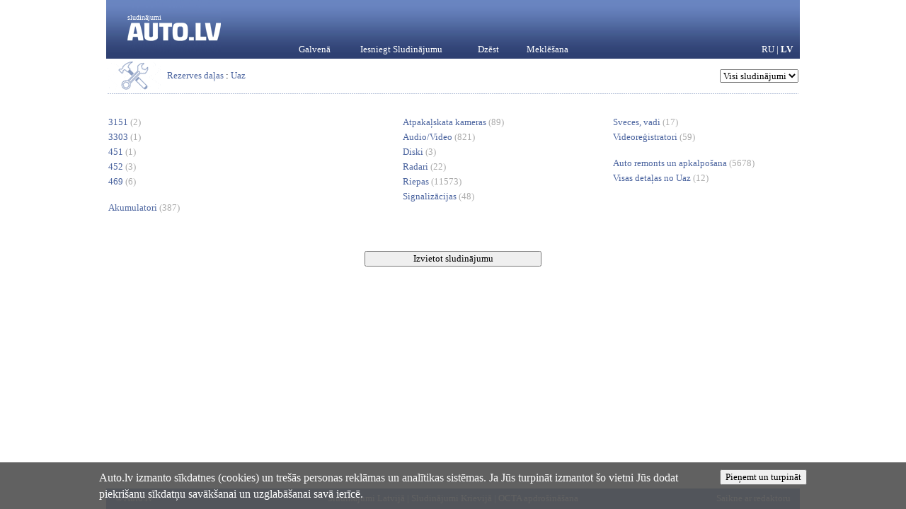

--- FILE ---
content_type: text/html; charset=UTF-8
request_url: https://auto.lv/lv/transport/spare-parts/uaz/
body_size: 3139
content:
<!DOCTYPE HTML PUBLIC "-//W3C//DTD HTML 4.0 Transitional//EN">
<HTML>
<HEAD>
<META HTTP-EQUIV="Content-Type" CONTENT="text/html; charset=UTF-8">
<META HTTP-EQUIV="Cache-Control" content="no-cache">
<META HTTP-EQUIV="Pragma" content="no-cache"> 
<META HTTP-EQUIV="Set-Cookie" content="LG=lv; expires=Sat 16-Jan-2027 22:31:05; domain=auto.lv; path=/;">
<TITLE>Auto.lv Rezerves daļas - Uaz</TITLE>
<META name="Keywords" content="auto,lv rezerves daļas,uazsludinājumi,uaz,rezerves daļas,469,diski,452,3151,451,3303">
<META name="description" content="Transporta sludinājumu serviss. Automašīnu, autobusu, motociklu, rīteņu,  rezerves daļu tirgošana. Bezmaksas sludinājumi un sludinājumi no komerciālām struktūrām., 469, Diski, 452, 3151, 451, 3303">
<meta http-equiv="imagetoolbar" content="no">
<BASE href="https://auto.lv/">
<LINK HREF="https://i.auto.lv/w_inc/auto.css?v=266" REL="StyleSheet">
<script src="https://i.auto.lv/w_inc/auto.js?v=630"type="text/javascript"></SCRIPT>
<script src="https://i.auto.lv/w_inc/js/main.lv.ss.js?v=630" ></script>
<script type="text/javascript" src="//auto.lv/lv/transport/spare-parts/uaz/js-count-75419-0-0-0-0.js"></script>
<SCRIPT language="JavaScript">
<!--
self.name = "main";

LINK_MAIN_HOST = "https://auto.lv";var REGION = "";SS_Lang = "2";get_page_zoom();
if(window._cookie){_cookie("LG","lv",365,"auto.lv");};var MAIN_VALUTA = "";
MSG_MAIN_HOST = 'https://www.ss.com';
-->
</SCRIPT>
</HEAD>
<BODY onload="window.defaultStatus='Auto.lv - Transporta tirgošana un noma';" style="overflow-y: scroll;" bgcolor="white">
<a name="top"></a>

<table border="0" cellpadding="0" cellspacing="0" width="1000" height="100%" align="center">
<tr>
	<td width="10"></td>
	<td height="83" style="background: url(https://i.auto.lv/img/auto/head_bg.gif) #6985c0 repeat-x;">
		<table border="0" cellpadding="0" cellspacing="0" width="100%">
		<tr>
			<td rowspan="2" align="center" style="padding: 0px 30px;">
				<table border="0" cellspacing="0" cellpadding="0" width="132" height="83"
					style="background: url(https://i.auto.lv/img/auto/logo.gif) no-repeat;">
				<tr>
					<td>
						<a href="https://auto.lv/" title="Auto.lv" class="white txt10 a2">
							sludinājumi
							<br>
							<img src="https://i.auto.lv/img/p.gif" width="132" height="34">
						</a>
					</td>
				</tr>
				</table>
			</td>
			<td width="100%" align="right"></td>
		</tr>
		<tr>
			<td width="100%" valign="bottom" style="padding-left: 62px;">
<table border="0" cellpadding="0" cellspacing="0" width="100%" height="26">
<tr>
		<td nowrap  width="80" align="center">
			<a href="/" class="white">Galvenā</a>
		</td>
			<td width="8">&nbsp;</td>
		<td nowrap  width="160" align="center">
			<a href="/lv/transport/spare-parts/uaz/new/" class="white">Iesniegt Sludinājumu</a>
		</td>
			<td width="8">&nbsp;</td>
		<td nowrap  width="80" align="center">
			<a href="/lv/fTgTeF4X.html" class="white">Dzēst</a>
		</td>
			<td width="8">&nbsp;</td>
		<td nowrap  width="80" align="center">
			<a href="/lv/transport/spare-parts/uaz/search/" class="white">Meklēšana</a>
		</td>
	<td width="100%" align="right" style="padding-right: 10px;" class="white">
			<a href="https://auto.lv/ru/transport/spare-parts/uaz/" >RU</a> | 
			<a href="https://auto.lv/lv/transport/spare-parts/uaz/" class="bold">LV</a>
	</td>
</tr>
</table></td>
		</tr>
		</table>
	</td>
	<td width="10"></td>
</tr>
<tr>
	<td width="10"></td>
	<td valign="top" style="padding: 0px 2px 20px 2px;">
	<table width=100% cellpadding=0 cellspacing=0 border=0 height=50 style="background: url(https://i.auto.lv/img/auto/sep.gif) repeat-x bottom center;">
	<tr>
			<td style="padding-bottom: 1px;"><img src="https://i.auto.lv/img/auto/icons/sm/225.gif" width=75 height=40></td>
		<td width=100% valign=center><table cellpadding=0 cellspacing=0 border=0><tr><td class=td1>&nbsp; &nbsp;<a href="/lv/transport/spare-parts/" class="" title="Sludinājumi Rezerves daļas">Rezerves daļas</a> : <a href="/lv/transport/spare-parts/" class=a1 title="Sludinājumi Uaz">Uaz</a></td><td height=33></td></tr></table></td>
		<td align=right valign=center><select id="today_cnt_sl" onchange="go(this.value+'');"><option value="/lv/transport/spare-parts/uaz/">Visi sludinājumi</option></select></td>
	</tr>
	</table><br><br><div align=right><table border=0 cellpadding=0 cellspacing=0 align=center width=100% style="padding-left:1px;"><tr>
				<td width="25%" valign=top nowrap align=left>
				<table cellpadding=0 cellspacing=0 border=0>
				<tr><td nowrap align=left>
			<a title="3151, Sludinājumi" id="ahc_284852" href="/lv/transport/spare-parts/uaz/3151/"
				
				>3151
				<span class="gray txt11" id="spn_284852"></span></a>
			<br><br style="line-height: 5px;">
			<a title="3303, Sludinājumi" id="ahc_284861" href="/lv/transport/spare-parts/uaz/3303/"
				
				>3303
				<span class="gray txt11" id="spn_284861"></span></a>
			<br><br style="line-height: 5px;">
			<a title="451, Sludinājumi" id="ahc_284876" href="/lv/transport/spare-parts/uaz/451/"
				
				>451
				<span class="gray txt11" id="spn_284876"></span></a>
			<br><br style="line-height: 5px;">
			<a title="452, Sludinājumi" id="ahc_284877" href="/lv/transport/spare-parts/uaz/452/"
				
				>452
				<span class="gray txt11" id="spn_284877"></span></a>
			<br><br style="line-height: 5px;">
			<a title="469, Sludinājumi" id="ahc_284872" href="/lv/transport/spare-parts/uaz/469/"
				
				>469
				<span class="gray txt11" id="spn_284872"></span></a>
			<br><br style="line-height: 5px;"><br>
			<a title="Akumulatori, Sludinājumi" id="ahc_285813" href="/lv/transport/spare-parts/accumulators/"
				
				>Akumulatori
				<span class="gray txt11" id="spn_285813"></span></a>
			<br><br style="line-height: 5px;"></td></tr></table></td>

				<td width="25%" valign=top nowrap align=center>
				<table cellpadding=0 cellspacing=0 border=0>
				<tr><td nowrap align=left>
			<a title="Atpakaļskata kameras, Sludinājumi" id="ahc_286074" href="/lv/transport/spare-parts/rear-view-cameras/"
				
				>Atpakaļskata kameras
				<span class="gray txt11" id="spn_286074"></span></a>
			<br><br style="line-height: 5px;">
			<a title="Audio/Video, Sludinājumi" id="ahc_285900" href="/lv/transport/spare-parts/audio-video/"
				
				>Audio/Video
				<span class="gray txt11" id="spn_285900"></span></a>
			<br><br style="line-height: 5px;">
			<a title="Diski, Sludinājumi" id="ahc_84952" href="/lv/transport/spare-parts/uaz/disks/"
				
				>Diski
				<span class="gray txt11" id="spn_84952"></span></a>
			<br><br style="line-height: 5px;">
			<a title="Radari, Sludinājumi" id="ahc_82041" href="/lv/transport/spare-parts/radar-detectors/"
				
				>Radari
				<span class="gray txt11" id="spn_82041"></span></a>
			<br><br style="line-height: 5px;">
			<a title="Riepas, Sludinājumi" id="ahc_157126" href="/lv/transport/spare-parts/trunks-wheels/"
				
				>Riepas
				<span class="gray txt11" id="spn_157126"></span></a>
			<br><br style="line-height: 5px;">
			<a title="Signalizācijas, Sludinājumi" id="ahc_82053" href="/lv/transport/spare-parts/signallings/"
				
				>Signalizācijas
				<span class="gray txt11" id="spn_82053"></span></a>
			<br><br style="line-height: 5px;"></td></tr></table></td>

				<td width="25%" valign=top nowrap align=center>
				<table cellpadding=0 cellspacing=0 border=0>
				<tr><td nowrap align=left>
			<a title="Sveces, vadi, Sludinājumi" id="ahc_82052" href="/lv/transport/spare-parts/candles/"
				
				>Sveces, vadi
				<span class="gray txt11" id="spn_82052"></span></a>
			<br><br style="line-height: 5px;">
			<a title="Videoreģistratori, Sludinājumi" id="ahc_285987" href="/lv/transport/spare-parts/video-recorders/"
				
				>Videoreģistratori
				<span class="gray txt11" id="spn_285987"></span></a>
			<br><br style="line-height: 5px;"><br>
			<a title="Auto remonts un apkalpošana, Sludinājumi" id="ahc_157228" href="/lv/transport/service-centers-and-checkup/"
				
				>Auto remonts un apkalpošana
				<span class="gray txt11" id="spn_157228"></span></a>
			<br><br style="line-height: 5px;">
			<a title="Visas detaļas no Uaz, Sludinājumi" id="ahc_285111" href="/lv/transport/spare-parts/uaz/all/"
				
				>Visas detaļas no Uaz
				<span class="gray txt11" id="spn_285111"></span></a>
			<br><br style="line-height: 5px;"></td></tr></table></td>
</tr>
</table></div><br><SCRIPT type="text/javascript">print_ccnt();print_ccnts();</SCRIPT><center><br><br>
		<input type=button class=b style="width:250px;" onclick="go('/lv/transport/spare-parts/uaz/new/' );" value="Izvietot sludinājumu">
		<br><br><br>
		</center><iframe src="https://i.auto.lv/img/p.gif"  width=0 height=0 frameborder=0 style="display:none" id="auto_ss_mframe" name="auto_ss_mframe"></iframe>
	</td>
	<td width="10"></td>
</tr>
<tr>
	<td width="10"></td>
	<td height="29" bgcolor="#6985c0">
		<table border="0" cellpadding="0" cellspacing="0" width="100%">
		<tr class="white">
			<td style="padding-left: 13px;" width=150 nowrap>&copy; Auto.lv</td>
			<td align=center width=100%><a href="https://www.ss.com/" target="_blank">Sludinājumi Latvijā</a>   |   <a href="https://www.doska.ru/" target="_blank">Sludinājumi Krievijā</a>   |   <a href="https://www.octa.lv/" target="_blank">OCTA apdrošināšana</a></td>
			<td align="right" style="padding-right: 13px;" width=150 nowrap>
<a href="/lv/feedback/">Saikne ar redaktoru</a></td>
		</tr>
		</table>
	</td>
	<td width="10"></td>
</tr>
</table>
<SCRIPT language="JavaScript">
<!--

	_scrollup( ["Uz sākumu","Atpakaļ"], {
		
		align: "center",
		append: "page_main",
		
		color: "white",
		border: false,
		bgcolor: "rgba(62, 187, 87, 0.6)",
		abgcolor: "#3fbc58",
		bottom: 30
	} );if( window.add_link_to_selection && document.body.addEventListener ){document.body.addEventListener( "copy", add_link_to_selection );}
	_cookie_policy( {"txt":"Auto.lv izmanto s\u012bkdatnes (cookies) un tre\u0161\u0101s personas rekl\u0101mas un anal\u012btikas sist\u0113mas. Ja J\u016bs turpin\u0101t izmantot \u0161o vietni J\u016bs dodat piekri\u0161anu s\u012bkdat\u0146u sav\u0101k\u0161anai un uzglab\u0101\u0161anai sav\u0101 ier\u012bc\u0113. ","btn":"<input type=\"button\" class=\"b\" onclick=\":ACCEPT: return false;\" value=\"Pie\u0146emt un turpin\u0101t\">","style_cont":{"backgroundColor":"rgba(80,80,80,.9)"},"style_text":{"color":"white","maxWidth":"1000px","lineHeight":"1.5em","margin":"10px 0px","fontSize":"1.2em","padding":"0px 15px"}} );
-->
</SCRIPT>

<div style="display:none;">
<!-- puls.lv START //-->
<div id="_puls.lv_20088" style="display:inline-block;"></div>
<script type="text/javascript">_puls_counter_local( 20088 );</script>
<noscript>
<a href="http://puls.lv/" target="_blank"><img src="https://hits.puls.lv/?sid=20088&jsver=0" width=1 height=1 border=0 alt="PULS.LV Professional rating system"></a>
</noscript>
<!-- puls.lv END //-->
<!-- europuls.eu START //-->
<div id="_europuls.eu_2987" style="display:inline-block;"></div>
<SCRIPT type="text/javascript">_ps_counter_local(2987);</SCRIPT>
<noscript>
<a href="http://europuls.eu/" target="_blank"><img src="https://hits.europuls.eu/?sid=2987&jsver=0"  width=1 height=1 border=0 alt="Europuls.eu - Catalog of the European Internet resources"></a>
</noscript>
<!-- europuls.eu END //-->
</div>

</BODY>
</HTML>

--- FILE ---
content_type: text/css
request_url: https://i.auto.lv/w_inc/auto.css?v=266
body_size: 2211
content:
body, form { padding: 0; margin: 0; }

body, td, p, input, select, textarea, a, label {
	font-family: Verdana;
	font-size: 13px;
	color: black;
}
label { font-weight: normal; }


li { padding: 5px; }

button, .b, label, .handed { cursor: pointer; }

.btn{cursor:pointer;width:120px;}
.btn1{cursor:pointer;width:90px;}
.btn2{cursor:pointer;width:150px;}
.btn3{cursor:pointer;width:200px;}
.btn4{cursor:pointer;width:250px;}

img { border: 0px; }

a, .a {
	color: #4b649f;
	text-decoration: none;
}

a:hover, .sel, .a4 {
	text-decoration: underline;
	color: #e87141 !important;
}
.sel, .a4, .a2:hover { text-decoration: none; }

.a2:hover { color: white !important; }

.err, .error {
	color: #ff0000;
}

.error, .bold {
	font-weight: bold;
}
.bold td { font-weight: bold; }

.white, .white td, .white a { color: white; }

.txt10, .txt10 td, .txt10 a { font-size: 10px; }
.txt11, .txt11 td, .txt11 a { font-size: 13px; }
.txt12, .txt12 td, .txt12 a { font-size: 13px; }
.txt14, .txt14 td, .txt14 a { font-size: 14px; }

.inp { border: solid 1px #6985c0; }

.cc1 { color: #9fafcf; }
.link2 { text-decoration: underline; }

.fix { table-layout: fixed; }
.bc { border-collapse: collapse; }
.gray, .td15, .a13, .td9 {color: #ababab;}

.td15f{color:#777;font-size:11px;font-weight:normal;padding-left:5px;margin-top:-18px;padding-bottom:3px;}

.a13 { text-decoration: underline; font-size: 11px; }

.brd { border: solid 1px #6985c0; }


.img1 {border: solid 1px #ababab; }

.d1 { height: 20px; overflow: hidden; line-height: 20px; }
.d2{ width: 100%; border: 1px #036013 solid; padding: 5px; overflow: auto; }

.d3{color:#808080;margin-left:8px;}
.d3f{color:#808080;margin:3px;height:30px;}
.d3f2{color:#808080;margin:0px 0px 2px 3px;height:14px;overflow:hidden;word-break:break-all;}
.d4{width:152px;height:30px;overflow:hidden;cursor:pointer;margin:3px;text-decoration:none;}
.d5{width:160px;height:36px;overflow:hidden;background-color:#DDDDDD;text-align:center;cursor:pointer;}
.d6{height:100%;width:100%;}
.d7,.d7p{padding-top:5px;padding-bottom:1px;height:25px;width:160px;}
.d7{background-color:#DDDDDD;color:#000;text-decoration:none;}
.d7p{background-color:green;color:#fff;}
.d8,.d8p{width:160px;padding:1px;text-align:left;}
.d8{border:1px #CCCCCC solid;}
.d8p{border:3px green solid;}
.d9{float:left;}
.d10,.d10p{width:118px;text-align:center;float:right;;font-size:14px;padding-right:4px;}
.d11{width:154px;overflow:hidden;margin:0px;}
.d12{margin:5px 0px 3px 3px;text-align:left;font-size:11px;}

.msg2 { font-size:13px;border-bottom: dashed 1px #ededed; width: 100%;}
.msga, .td5 { text-align: center; }

.td15, .td7 {font-size: 11px;}

.td17{padding:8px 0px 4px 0px;vertical-align:top;}
.td18{color:#888;font-size:12px;font-weight:normal;}

.a9a { font-size: 11px; text-decoration: underline; }

.msga-o{
	font-size:		13px;
	text-align:	center;
	border-left: 1px #EEEEEE dashed;
}

.msga2{
	font-size:		13px;
	text-align:	left;
	border-bottom: 1px #EEEEEE dashed;
}

.msga2-o{
	font-size:		13px;
	text-align:	left;
	border-bottom: 1px #EEEEEE dashed;
	border-left: 1px #EEEEEE dashed;
}

.msga2-r{
	font-size:		13px;
	text-align:	right;
	border-bottom: 1px #EEEEEE dashed;
	border-left: 1px #EEEEEE dashed;
}


.am:visited, .amm { color:#AAAAAA; }

.am4{color:#000;text-decoration:none;}
.am4:hover{color:#000;text-decoration:none;}
.am4:visited{color:#aaa;text-decoration:none;}

.mnu0 {
	width:			110px;
	height:			26px;
	border-bottom: 1px #6985c0 solid;
}

.td11 { font-weight: bold; font-size: 11px; }
.noshow {display: none;}

.in1 { width: 270px; }
.in1s{width:275px;}
.in2 { width: 240px; }
.in2s{width:245px;}
.in3 { width: 105px; }

.td16{color:#FFFFFF;font-size:11px;font-weight:normal;}

.mnu{
	color:#0066CC;
	text-decoration:underline;
	font-weight:bold;
}
.mnu:hover{
	color:#0066CC;
	text-decoration:none;
	font-weight:bold;
}

.mnua{
	color:#000000;
	text-decoration:none;
	font-weight:bold;
}
.mnua:hover{
	color:#0066CC;
	text-decoration:underline;
	font-weight:bold;
}

.a20{
	color:#AAAAAA;
	text-decoration:none;
}

.td4a{
	color:			#027315;
	font-size:		13px;
	font-weight:	normal;
}
.mimg{border:none;width:13px;height:13px;margin-bottom:-2px;margin-left:10px;margin-right:3px;}


.htitle{color:#6985c0;}
.td4a{color:#6985c0;}
.td19{color:#6985c0;}

.a14b{color:#6985c0;text-decoration:none;border-bottom:1px #6985c0 solid;}
.a14b:hover{color:#6985c0;text-decoration:none;border-bottom:none;}

.d7p{background-color:#6985c0;color:#fff;}
.d8p{border:3px #6985c0 solid;}

.cc2{color:#777777;font-size:11px;padding-top:3px;padding-bottom:1px;font-weight:normal;display:inline-block;}
.cc2td{color:#777777;font-size:11px;padding-top:3px;padding-bottom:1px;font-weight:normal;text-align:right;padding-left:5px;}
.cc3{color:#777777;font-size:13px;font-weight:normal;display:inline-block;}
.special_link{color:#000;font-size:11px;font-weight:normal;float:right;text-align:right;line-height:18px;margin-top:-3px;}
.chvalspn, .chvalspn2{color:#ccc;font-size:11px;font-weight:normal;display:inline-block;padding-top:3px;}
.chvalspn{padding-left:7px;}

.oname11, .oname12, .oname13, .msg_price, .opt12, .opt12b{font-weight:normal;white-space:nowrap;text-align:left;padding-right:3px;}
.oname11{font-size:11px;color:#777;}
.oname12{font-size:12px;color:#777;}
.oname13{font-size:13px;color:#777;}
.opt12{font-size:13px;color:#000000;width:100%;white-space:normal;}
.msg_price{font-size:14px;color:green;font-weight:bold;width:100%;}
.br_line{padding:0px;white-space:nowrap;height:1px;background-color:#eeeeee;}
.msg_color{width:30px;height:14px;border:1px black solid;display:inline-block;}
.d20a{color:#000;font-size:11px;font-weight:normal;display:inline-block;padding-left:5px;}
.d20{color:#777777;font-size:11px;font-weight:normal;display:inline-block;padding-left:5px;}

.navi,.navia {
	-moz-box-shadow:inset -9px 1px 45px -3px #ffffff;
	-webkit-box-shadow:inset -9px 1px 45px -3px #ffffff;
	box-shadow:inset -9px 1px 45px -3px #ffffff;
	background:-webkit-gradient( linear, left top, left bottom, color-stop(0.05, #ededed), color-stop(1, #dfdfdf) );
	background:-moz-linear-gradient( center top, #ededed 5%, #dfdfdf 100% );
	filter:progid:DXImageTransform.Microsoft.gradient(startColorstr='#ededed', endColorstr='#dfdfdf');
	background-color:#ededed;
	-moz-border-radius:3px;
	-webkit-border-radius:3px;
	border-radius:3px;
	border:1px solid #dbdbdb;
	display:inline-block;
	color:#000000;
	font-family:Verdana;
	font-size:13px;
	padding:2px 4px 2px 4px;
	text-decoration:none;
	text-shadow:2px 1px 24px #ffffff;
}
.navi:hover {
	background:-webkit-gradient( linear, left top, left bottom, color-stop(0.05, #ffffff), color-stop(1, #ededed) );
	background:-moz-linear-gradient( center top, #ffffff 5%, #ededed 100% );
	filter:progid:DXImageTransform.Microsoft.gradient(startColorstr='#ffffff', endColorstr='#ededed');
	background-color:#ffffff;
	color:#000000;
	text-decoration:none;
}

.navia{
	font-weight:bold;
	background:-webkit-gradient( linear, left top, left bottom, color-stop(0.05, #ffffff), color-stop(1, #ededed) );
	background:-moz-linear-gradient( center top, #ffffff 5%, #ededed 100% );
	filter:progid:DXImageTransform.Microsoft.gradient(startColorstr='#ffffff', endColorstr='#ededed');
	background-color:#ffffff;
	font-size:13px;
}

.anavi{color:#000000;text-decoration:none;}.anavi:hover{color:#000000;text-decoration:none;}

.alert_dv{
	border-radius:7px;
	min-width:250px;
	max-width:350px;
	position:absolute;
	background-color:#4b649f;
	top:160px;
	left:450px;
	box-shadow: 0 0 10px #4b649f;
	padding:7px;
	color:#000;
	display:none;
	z-index: 10000;
}

.alert_body{
	background-color:#fff;
	border:1px #aaa solid;
	height:100%;
	min-width:220px;
	border-radius:3px;
	padding:15px;
	text-align:center;
	
}

#alert_msg{
	text-align:center;
}

#alert_head{
	color:#fff;
	height:20px;
	padding-bottom:3px;
	
}

.alert_close{
	/*display:none;*/
	margin-left:20px;
}

.alert_head_left{
	float:left;
	display:inline-block;
	background-image:url( '/img/alert.gif?v=1' );
	background-repeat:no-repeat;
	padding-left:18px;
	font-weight:bold;
	height:16px;
}

.ftxt1{font-size:11px;}
.ftxt2{font-size:11px;width:53px;}
.filter_txt{font-size:12px;padding:1px;}
.filter_sel{font-size:12px;}
.filter_name{font-size:12px;}

.headtitle{font-size:12px;font-weight:normal;padding-bottom:0px;padding-left:3px;}

.ahead{color:#000;text-decoration:none;}
.ahead:hover{color:#000;text-decoration:underline;}
.filter_opt_dv{display:inline-block;font-size:11px;letter-spacing:0px;}


--- FILE ---
content_type: application/javascript
request_url: https://i.auto.lv/w_inc/auto.js?v=630
body_size: 3923
content:
var MSG_CNT = 0;

function wopen( url, target, w, h, asize, title, res, rett ) 	{
	if( !target ) target = '_blank';
	if( !w ) w = 500;
	if( !h ) h = 400
	if( !title ) title = '';

	w = parseInt( w, 10 );
	h = parseInt( h, 10 );
	if( asize ) asize = true;
	else asize = false;

	var aw = screen.availWidth;
	var ah = screen.availHeight;
	if( w > aw ) w = aw;
	if( h > ah ) h = ah;

	if( res )r = 0; else r = 1;

	var left = Math.round( ( aw - w ) / 2 );
	var top = Math.round( ( ah - h ) / 2 );

	var wd = window.open( url, target, 'channelmode= 0, directories=0, height='+h+'px, width='+w+'px, location=0, menubar=0, resizable='+r+', scrollbars=1, status=0, toolbar=0, top='+top+'px, left='+left+'px' );
	
	return wd; 
}


function main_location( url, name ) {
	if( !name ) name = 'main';
	if( self.name == name ) {
		location.href = url;
		return false;
	}
	father = window;
	for( i = 0; i < 100; i++ ) {
		father = father.opener;
		if( father && typeof father.name == 'string' ) {
			if( father.name == name ) {
				father.location.href = url;
				return;
			}
		}
		else {
			break;
		}
	}
	window.open( url, name );
}


function create_element( type, id, father, add ) {
	if( !father ) father = document.body;
	if( !add ) add = '';
	var newElem = document.createElement(type);
	newElem.id = id;
	if( add != "" ) {
		add = "\
		with( newElem ) {\
			" + add + "\
		}";
		eval( add );
	}
	father.appendChild(newElem);
	return newElem;
}

function destroy_element( id ) {
	if( /object/.test(typeof id) ) el = id;
	else el = document.getElementById( id );
	if( el ) {
		el.outerHTML = "";
	}
}


function rand(from,to) {
	return from + Math.round( ( to - from ) * Math.random() );
}

function calc_chars( obj ) {
	var MAXLEN = obj.getAttribute ? parseInt( obj.getAttribute("maxlength") ) : 1000;
	if( parseInt( obj.value.length ) > MAXLEN ) {
		obj.value = obj.value.substr( 0, MAXLEN );
	}
}


function alert_r(obj, ret, separator) {
	if( !ret ) ret = false;
	if( !separator ) separator = "\n";
	var r = "";
	for( var i in obj ) {
		r += i + ": " + obj[i] + separator;
	}
	if( ret ) {
		return r;
	}
	alert( r );
}


//**************************************************##

function winfull( url, target ) {
	if ( !url ) { return false; }
	var addu = '';
	if ( !target ) { target = '_blank'; }
    var wd = window.open( url+addu, target, 'fullscreen=1, scrollbars=0, toolbar=0, resizable=1' );
}

//*****************************************************

function cost_format( cost, cop ) {
	cost = parseFloat( cost );
	if( !cop ) return Math.round( cost );
	cost *= 100;
	cost = Math.round( cost );
	cost /= 100;
	var m = cost.toString().match( /^[0-9]+\.[0-9]([0-9]?)$/ );
	if( m ) {
		return cost + ( m[1] ? "" : "0" );
	}
	return cost + ".00";
}

//*****************************************************

function date( format, time ) {
	if( !time ) time = new Date();
	var ret = format;
	with( time ) {
		ret = ret.replace( /Y/g, getFullYear() );
		ret = ret.replace( /m/g, withnull( getMonth() + 1) );
		ret = ret.replace( /d/g, withnull( getDate() ) );
		ret = ret.replace( /H/g, withnull( getHours() ) );
		ret = ret.replace( /i/g, withnull( getMinutes() ) );
		ret = ret.replace( /s/g, withnull( getSeconds() ) );
		ret = ret.replace( /j/g, getDate() );
		ret = ret.replace( /G/g, getHours() );
	//	ret = ret.replace( /w/g, getDay() );
		ret = ret.replace( /y/g, getFullYear().toString().replace( /^[0-9]{2}([0-9]{2})$/, '$1' ) );
	}
	return ret;
}

//*****************************************************

function withnull( val ) {
	return ('0' + val).replace( /^[0-9]?([0-9]{2})$/, '$1' );
}

//*****************************************************

var NC = '';
function _vis(row, obj, load) {
	if( NC == '' ) return;
	if( !load ) load = false;
	if( !load ) {
		obj.style.color = NC;
	}
	else {
		var col;
		if( obj.currentStyle ) {
			col = obj.currentStyle.color.toLowerCase();
		}
		else if( window.getComputedStyle ) {
			col = window.getComputedStyle(obj,null).color;
			var m = col.match( /([0-9]+)[^0-9]*([0-9]+)[^0-9]*([0-9]+)/ );
			col = "#" + parseInt( m[1] ).toString( 16 ) +
						parseInt( m[2] ).toString( 16 ) +
						parseInt( m[3] ).toString( 16 );
			
		}
		if( col != NC ) return;
	}
	var rr = document.getElementById( "r_" + row );
	for( i = 0; i < rr.childNodes.length; i ++ ) {
		if( rr.childNodes[i].nodeType != 1 ) continue;
		if( rr.childNodes[i].tagName.toLowerCase() != "td" ) continue;
		rr.childNodes[i].style.color = NC;
	}
}

//*****************************************************

function ch_vis() {
	if( !MSG_CNT ) return;
	for( var i = 1; i <= MSG_CNT; i ++ ) {
		el = document.getElementById( "m_" + i );
		if( el ) _vis( i, el, true );
	}
}

//*****************************************************

function message( obj, msg_id ) {
	var width = 680;
	var height = 450;
	var w = screen.width;
	if( w == 1024 ){
		width = 750;
		height = 560;
	}
	else if( w >= 1280 ){
		width = 890;
		height = 770;
	}
	if( msg_id ) {
		var obj2 = obj;
		if( !/^m_[0-9]+$/.test( obj2.id ) ) obj2 = document.getElementById("m_" + msg_id);
		_vis( msg_id, obj2, false );
	}
	wopen( obj.href, "", width, height, 0, 0, 0 );
}

//*****************************************************

var MSGS = new Array();
function scurr( cc ) {
	var fc = false;
	if( !cc ) {
		cc = document.cookie;
		cc = cc.match( /CU=([^;]+)/ );
		if( !cc ) return;
		cc = cc[1];
		fc = true;
	}
	else if( cc == 'ai' ) {
		cc = '';
	}
	else if( !CURR_N[cc] ) return;
	
	if( fc ) {
		if( cc != '' ) {
			var tmp = document.getElementById( cc );
			if( tmp ) {
				tmp.checked = true;
			}
			else {
				MSG_CNT = 1;
			}
		}
	}
	else if( cc != '' ) {
		document.cookie = "CU="+cc+";path=/;Domain=" + COOKIE_DOMAIN + "";
	}
	else {
		document.cookie = "CU=;path=/;Domain=" + COOKIE_DOMAIN + ";expires=Friday,25-Feb-2000 12:00:00 GMT";
	}
	
	if( !MSG_CNT ) return;
	for( var i = 1; i <= MSG_CNT; i ++ ) {
		if( !MSGS[i] ) {
			for( j in CURR_N ) {
				if( j == cc ) continue;
				el = document.getElementById( j + "_" + i );
				if( !el ) continue;
				MSGS[i] = [];
				MSGS[i]['obj'] = el;
				MSGS[i]['sum'] = el.innerHTML.replace( /,/, '.' ).replace( /[^0-9\.e\+-]+/gi, '' );
				MSGS[i]['cur'] = j;
				break;
			}
			
			if( !MSGS[i] ) continue;
		}
		MSGS[i]['obj'].innerHTML = price_convert( MSGS[i]['sum'], MSGS[i]['cur'], cc );
	}
}

//*****************************************************

function price_convert( price, in_curr, out_curr ) {
	if( out_curr == '' ) out_curr = in_curr;
	if( in_curr != out_curr ) {
		if( in_curr == 'LVL' ) {
			price /= CURR[out_curr];
		}
		else {
			price *= CURR[in_curr];
		}
	}
	return cost_format( price ) + ' ' + CURR_N[out_curr];
}

//*****************************************************

function _resize(obj, ww, hh) {
	if( /[\/|^]p\.gif$/.test( obj.src ) ) return;
	
	var img = new Image();
	img.src = obj.src;
	
	var w2 = Math.round( img.width * hh / img.height );
	var h2 = Math.round( img.height * ww / img.width );
	if( w2 < ww ) {
		obj.width = ww;
		obj.height = h2;
		w2 = ww;
	}
	else {
		obj.height = hh;
		obj.width = w2;
		h2 = hh;
	}
	
	var xx = Math.round( ( w2 - ww ) / 2 );
	var yy = Math.round( ( h2 - hh ) / 2 );
	
	obj.style.display = "";
	obj.parentNode.style.display = "";
	if( xx ) obj.parentNode.scrollLeft = xx;
	if( yy ) obj.parentNode.scrollTop = yy;
}


//*****************************************************
function _submit( obj, e ) {
	if( e.keyCode != 13 && e.keyCode != 10 ) return;
	if( !obj.form.onsubmit() ) return;
	obj.form.submit();
}


//*****************************************************
function trim( txt ) {
	return txt.replace( /^\s+/, '' ).replace( /\s+$/, '' );
}


//*****************************************************
function strToReg( str ) {
	var m = str.match( /^\/(.+)\/([gis]?)$/, str );
	return new RegExp( m ? m[1] : str, m ? m[2] : '' );
}

//*****************************************************
var _SEL = false;
var SEL_CNT = 0;
function _sel(obj) {
	if( !_SEL ) _SEL = document.getElementById( "sel_s" );
	if( !_SEL ) _SEL = create_element( "SCRIPT", "sel_s" );
	if( !_SEL ) return;
	_SEL.src = obj.value + "?ch=" + ( obj.checked ? '1' : '0' ) + "&" + Date.parse( new Date );
	obj.checked ? SEL_CNT ++ : SEL_CNT--;
	set_m_cnt( SEL_CNT );
}

//*****************************************************
var CBS = [];
function _rs(name, ch) {
	name = 'msg_' + name;
	if( !CBS[name] ) CBS[name] = document.getElementById( name );
	if( !CBS[name] ) return;
	CBS[name].checked = ch;
}

//*****************************************************
function _sel_reset(url) {
	if( !_SEL ) _SEL = document.getElementById( "sel_s" );
	if( !_SEL ) _SEL = create_element( "SCRIPT", "sel_s" );
	if( !_SEL ) return;
	_SEL.src = url;
}

//*****************************************************
var SEL_R = false;
var S_SH = false;
var S_CNT = false;
function set_m_cnt(cnt) {
	if( !S_SH ) S_SH = document.getElementById( "sel_show" );
	if( S_SH ) S_SH.className = "link2" + ( cnt ? "" : " gray" );
	
	if( !S_CNT ) S_CNT = document.getElementById( "sel_cnt" );
	if( S_CNT ) S_CNT.innerHTML = "(" + cnt + ")";
	
	if( !SEL_R ) SEL_R = document.getElementById( "sel_reset" );
	if( SEL_R ) SEL_R.style.display = cnt ? '' : 'none';
}
function w_close( ){
	if( event && event.keyCode == 27 ){
		window.close();
	}
}
function go_main_page( url ){
	var wo = window.opener;
	if( wo ){
		wo.location.href = url ? url : LINK_MAIN_HOST;
	}
	else{
		go( url ? url : LINK_MAIN_HOST, 2 );
	}
	window.close();
}
function load_regions( region ){
	
	if( !r1 || !r2 )return;
	var f = D.getElementById( "region_select" );
	if( !f )return;
	var sl = false;
	
	for( i in r1 ){
		len = f.options.length;
		sl = false;
		if( r1[i] == REGION )sl = true;
		
		f.options[len] = new Option( r2[i], r1[i] );
		if( sl )f.options[len].selected = true;
	}
	
}
var prev_chc = 0;
function ch_c( c, style ){
	var o = document.getElementById( "chc_"+c );
	if( !o )return;
	
	var o2 = document.getElementById( "ahc_"+c );
	
	if( o.style.display == "block" || style ){
		o.style.display = "none";
		if( o2 )o2.style.fontWeight="normal";
	}
	else{
		o.style.display = "block";
		if( o2 )o2.style.fontWeight="bold";
		if( prev_chc != c ){
			ch_c( prev_chc, 1 );
			prev_chc = c;
		}
	}
}
var JS_ROOT_CNT = 0;
var JS_CNT = 0;
function m_compare( url, w ){
	var or = document.getElementById( "sel_cnt_objr" );
	if( or && JS_ROOT_CNT <= 1 ){
		alert( w );
		return;
	}
	m( url )
}
function check_selected_msg( w ){
	var o = document.getElementById( "sel_cnt_obj" );
	if( o && JS_CNT > 0 )return true;
	alert( w )
	return false;
}


//вывод сообщения о куках
function _cookie_policy(set) {
	//мета кукисов
	var policy_name = 'cookie_policy';
	var policy_ver = 1;
	
	//если уже разрешили куки, то дальнейшие действия не имеют смысла
	if( (new RegExp( policy_name+'='+policy_ver )).test( document.cookie ) ) {
		_setCookie( policy_name, policy_ver, 365 );	//обновляем выбор
		return;
	}
	
	//вывод сообщения
	var cc = arguments.callee;
	if( set ) {
		cc.obj = document.createElement( 'div' );
		cc.obj.style.position = 'fixed';
		cc.obj.style.zIndex = '1000';
		cc.obj.style.bottom = '0px';
		cc.obj.style.left = '0px';
		cc.obj.style.width = '100%';
		cc.obj.style.textAlign = 'center';
		if( set.style_cont ) for( var i in set.style_cont ) {
			cc.obj.style[i] = set.style_cont[i];
		}
		
		var div = document.createElement( 'div' );
		div.style.display = 'inline-block';
		div.style.textAlign = 'left';
		if( set.style_text ) for( var i in set.style_text ) {
			div.style[i] = set.style_text[i];
		}
		
		var btn = document.createElement( 'div' );
		btn.style.cssFloat = 'right';
		btn.style.margin = '0px 0px 10px 10px';
		btn.innerHTML = set.btn.replace( ':ACCEPT:', '_cookie_policy();' );
		if( set.style_btn ) for( var i in set.style_btn ) {
			div.style[i] = set.style_btn[i];
		}
		
		div.appendChild( btn );
		div.innerHTML += set.txt;
		
		cc.obj.appendChild( div );
		document.body.appendChild( cc.obj )
		return;
	}
	
	//скрываем сообщение по нажатию на ОК
	cc.obj.style.display = 'none';
	
	//запоминаем выбор
	_setCookie( policy_name, policy_ver, 365 );	//обновляем выбор
}

--- FILE ---
content_type: text/javascript; charset=UTF-8
request_url: https://auto.lv/lv/transport/spare-parts/uaz/js-count-75419-0-0-0-0.js
body_size: 358
content:
js_cnt_main=12;
var today_cnt_sl_obj = D.getElementById( "today_cnt_sl" );
var len = 0;
js_cnt[75419]=12;
js_cnts = ["Par 5 dienām - 1|/lv/transport/spare-parts/uaz/today-5/"];js_cnt[284851]=0;
js_cnt[284852]=2;
js_cnt[284853]=0;
js_cnt[284854]=0;
js_cnt[284855]=0;
js_cnt[284856]=0;
js_cnt[284857]=0;
js_cnt[284858]=0;
js_cnt[284859]=0;
js_cnt[284860]=0;
js_cnt[284861]=1;
js_cnt[284862]=0;
js_cnt[284863]=0;
js_cnt[284864]=0;
js_cnt[284865]=0;
js_cnt[284866]=0;
js_cnt[284867]=0;
js_cnt[284868]=0;
js_cnt[284869]=0;
js_cnt[284870]=0;
js_cnt[284871]=0;
js_cnt[284872]=6;
js_cnt[284873]=0;
js_cnt[284874]=0;
js_cnt[284875]=0;
js_cnt[284876]=1;
js_cnt[284877]=3;
js_cnt[284878]=0;
js_cnt[284879]=0;
js_cnt[284880]=0;
js_cnt[284881]=0;
js_cnt[82022]=0;
js_cnt[82041]=22;
js_cnt[82052]=17;
js_cnt[82053]=48;
js_cnt[84952]=3;
js_cnt[157126]=11573;
js_cnt[285813]=387;
js_cnt[285900]=821;
js_cnt[285987]=59;
js_cnt[286074]=89;
js_cnt[157228]=5678;
js_cnt[285111]=12;
